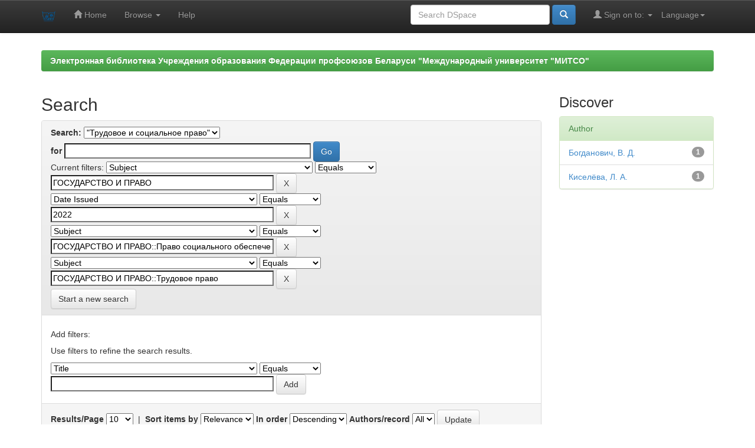

--- FILE ---
content_type: text/html;charset=UTF-8
request_url: http://elib.mitso.by/handle/edoc/2392/simple-search?query=&sort_by=score&order=desc&rpp=10&filter_field_1=subject&filter_type_1=equals&filter_value_1=%D0%93%D0%9E%D0%A1%D0%A3%D0%94%D0%90%D0%A0%D0%A1%D0%A2%D0%92%D0%9E+%D0%98+%D0%9F%D0%A0%D0%90%D0%92%D0%9E&filter_field_2=dateIssued&filter_type_2=equals&filter_value_2=2022&filter_field_3=subject&filter_type_3=equals&filter_value_3=%D0%93%D0%9E%D0%A1%D0%A3%D0%94%D0%90%D0%A0%D0%A1%D0%A2%D0%92%D0%9E+%D0%98+%D0%9F%D0%A0%D0%90%D0%92%D0%9E%3A%3A%D0%9F%D1%80%D0%B0%D0%B2%D0%BE+%D1%81%D0%BE%D1%86%D0%B8%D0%B0%D0%BB%D1%8C%D0%BD%D0%BE%D0%B3%D0%BE+%D0%BE%D0%B1%D0%B5%D1%81%D0%BF%D0%B5%D1%87%D0%B5%D0%BD%D0%B8%D1%8F&etal=0&filtername=subject&filterquery=%D0%93%D0%9E%D0%A1%D0%A3%D0%94%D0%90%D0%A0%D0%A1%D0%A2%D0%92%D0%9E+%D0%98+%D0%9F%D0%A0%D0%90%D0%92%D0%9E%3A%3A%D0%A2%D1%80%D1%83%D0%B4%D0%BE%D0%B2%D0%BE%D0%B5+%D0%BF%D1%80%D0%B0%D0%B2%D0%BE&filtertype=equals
body_size: 32258
content:


















<!DOCTYPE html>
<html>
    <head>
        <title>Электронная библиотека Учреждения образования Федерации профсоюзов Беларуси "Международный университет "МИТСО": Search</title>
        <meta http-equiv="Content-Type" content="text/html; charset=UTF-8" />
        <meta name="Generator" content="DSpace 6.3" />
        <meta name="viewport" content="width=device-width, initial-scale=1.0">
        <link rel="shortcut icon" href="/favicon.ico" type="image/x-icon"/>
        <link rel="stylesheet" href="/static/css/jquery-ui-1.10.3.custom/redmond/jquery-ui-1.10.3.custom.css" type="text/css" />
        <link rel="stylesheet" href="/static/css/bootstrap/bootstrap.min.css" type="text/css" />
        <link rel="stylesheet" href="/static/css/bootstrap/bootstrap-theme.min.css" type="text/css" />
        <link rel="stylesheet" href="/static/css/bootstrap/dspace-theme.css" type="text/css" />

        <link rel="search" type="application/opensearchdescription+xml" href="/open-search/description.xml" title="DSpace"/>

        
        <script type='text/javascript' src="/static/js/jquery/jquery-1.10.2.min.js"></script>
        <script type='text/javascript' src='/static/js/jquery/jquery-ui-1.10.3.custom.min.js'></script>
        <script type='text/javascript' src='/static/js/bootstrap/bootstrap.min.js'></script>
        <script type='text/javascript' src='/static/js/holder.js'></script>
        <script type="text/javascript" src="/utils.js"></script>
        <script type="text/javascript" src="/static/js/choice-support.js"> </script>
        


    
    


    
        <script type="text/javascript">
	var jQ = jQuery.noConflict();
	jQ(document).ready(function() {
		jQ( "#spellCheckQuery").click(function(){
			jQ("#query").val(jQ(this).attr('data-spell'));
			jQ("#main-query-submit").click();
		});
		jQ( "#filterquery" )
			.autocomplete({
				source: function( request, response ) {
					jQ.ajax({
						url: "/json/discovery/autocomplete?query=&filter_field_1=subject&filter_type_1=equals&filter_value_1=%D0%93%D0%9E%D0%A1%D0%A3%D0%94%D0%90%D0%A0%D0%A1%D0%A2%D0%92%D0%9E+%D0%98+%D0%9F%D0%A0%D0%90%D0%92%D0%9E&filter_field_2=dateIssued&filter_type_2=equals&filter_value_2=2022&filter_field_3=subject&filter_type_3=equals&filter_value_3=%D0%93%D0%9E%D0%A1%D0%A3%D0%94%D0%90%D0%A0%D0%A1%D0%A2%D0%92%D0%9E+%D0%98+%D0%9F%D0%A0%D0%90%D0%92%D0%9E%3A%3A%D0%9F%D1%80%D0%B0%D0%B2%D0%BE+%D1%81%D0%BE%D1%86%D0%B8%D0%B0%D0%BB%D1%8C%D0%BD%D0%BE%D0%B3%D0%BE+%D0%BE%D0%B1%D0%B5%D1%81%D0%BF%D0%B5%D1%87%D0%B5%D0%BD%D0%B8%D1%8F&filter_field_4=subject&filter_type_4=equals&filter_value_4=%D0%93%D0%9E%D0%A1%D0%A3%D0%94%D0%90%D0%A0%D0%A1%D0%A2%D0%92%D0%9E+%D0%98+%D0%9F%D0%A0%D0%90%D0%92%D0%9E%3A%3A%D0%A2%D1%80%D1%83%D0%B4%D0%BE%D0%B2%D0%BE%D0%B5+%D0%BF%D1%80%D0%B0%D0%B2%D0%BE",
						dataType: "json",
						cache: false,
						data: {
							auto_idx: jQ("#filtername").val(),
							auto_query: request.term,
							auto_sort: 'count',
							auto_type: jQ("#filtertype").val(),
							location: 'edoc/2392'	
						},
						success: function( data ) {
							response( jQ.map( data.autocomplete, function( item ) {
								var tmp_val = item.authorityKey;
								if (tmp_val == null || tmp_val == '')
								{
									tmp_val = item.displayedValue;
								}
								return {
									label: item.displayedValue + " (" + item.count + ")",
									value: tmp_val
								};
							}))			
						}
					})
				}
			});
	});
	function validateFilters() {
		return document.getElementById("filterquery").value.length > 0;
	}
</script>
    
    

<!-- HTML5 shim and Respond.js IE8 support of HTML5 elements and media queries -->
<!--[if lt IE 9]>
  <script src="/static/js/html5shiv.js"></script>
  <script src="/static/js/respond.min.js"></script>
<![endif]-->
    </head>

    
    
    <body class="undernavigation">
<a class="sr-only" href="#content">Skip navigation</a>
<header class="navbar navbar-inverse navbar-fixed-top">    
    
            <div class="container">
                

























       <div class="navbar-header">
         <button type="button" class="navbar-toggle" data-toggle="collapse" data-target=".navbar-collapse">
           <span class="icon-bar"></span>
           <span class="icon-bar"></span>
           <span class="icon-bar"></span>
         </button>
         <a class="navbar-brand" href="/"><img height="25" src="/image/dspace-logo-only.png" alt="DSpace logo" /></a>
       </div>
       <nav class="collapse navbar-collapse bs-navbar-collapse" role="navigation">
         <ul class="nav navbar-nav">
           <li class=""><a href="/"><span class="glyphicon glyphicon-home"></span> Home</a></li>
                
           <li class="dropdown">
             <a href="#" class="dropdown-toggle" data-toggle="dropdown">Browse <b class="caret"></b></a>
             <ul class="dropdown-menu">
               <li><a href="/community-list">Communities<br/>&amp;&nbsp;Collections</a></li>
				<li class="divider"></li>
        <li class="dropdown-header">Browse Items by:</li>
				
				
				
				      			<li><a href="/browse?type=dateissued">Issue Date</a></li>
					
				      			<li><a href="/browse?type=author">Author</a></li>
					
				      			<li><a href="/browse?type=title">Title</a></li>
					
				      			<li><a href="/browse?type=subject">Subject</a></li>
					
				    
				

            </ul>
          </li>
          <li class=""><script type="text/javascript">
<!-- Javascript starts here
document.write('<a href="#" onClick="var popupwin = window.open(\'/help/index.html\',\'dspacepopup\',\'height=600,width=550,resizable,scrollbars\');popupwin.focus();return false;">Help<\/a>');
// -->
</script><noscript><a href="/help/index.html" target="dspacepopup">Help</a></noscript></li>
       </ul>

 
    <div class="nav navbar-nav navbar-right">
	 <ul class="nav navbar-nav navbar-right">
      <li class="dropdown">
       <a href="#" class="dropdown-toggle" data-toggle="dropdown">Language<b class="caret"></b></a>
        <ul class="dropdown-menu">
 
      <li>
        <a onclick="javascript:document.repost.locale.value='ru';
                  document.repost.submit();" href="http://elib.mitso.by/handle/edoc/2392/simple-search?locale=ru">
         русский
       </a>
      </li>
 
      <li>
        <a onclick="javascript:document.repost.locale.value='en';
                  document.repost.submit();" href="http://elib.mitso.by/handle/edoc/2392/simple-search?locale=en">
         English
       </a>
      </li>
 
     </ul>
    </li>
    </ul>
  </div>
 
 
       <div class="nav navbar-nav navbar-right">
		<ul class="nav navbar-nav navbar-right">
         <li class="dropdown">
         
             <a href="#" class="dropdown-toggle" data-toggle="dropdown"><span class="glyphicon glyphicon-user"></span> Sign on to: <b class="caret"></b></a>
	             
             <ul class="dropdown-menu">
               <li><a href="/mydspace">My DSpace</a></li>
               <li><a href="/subscribe">Receive email<br/>updates</a></li>
               <li><a href="/profile">Edit Profile</a></li>

		
             </ul>
           </li>
          </ul>
          
	
	<form method="get" action="/simple-search" class="navbar-form navbar-right">
	    <div class="form-group">
          <input type="text" class="form-control" placeholder="Search&nbsp;DSpace" name="query" id="tequery" size="25"/>
        </div>
        <button type="submit" class="btn btn-primary"><span class="glyphicon glyphicon-search"></span></button>

	</form></div>
    </nav>

            </div>

</header>

<main id="content" role="main">
<div class="container banner">
    <div class="row">
        <div class="col-md-9 brand">
            <h1>DSpace <small>JSPUI</small></h1>
            <h4>DSpace preserves and enables easy and open access to all types of digital content including text, images, moving images, mpegs and data sets</h4> <a href="http://www.dspace.org" class="btn btn-primary">Learn More</a> 
        </div>
        <div class="col-md-3"><img class="pull-right" src="/image/logo.gif" alt="DSpace logo" />
        </div>
    </div>
</div>
<br/>
                

<div class="container">
    



  

<ol class="breadcrumb btn-success">

  <li><a href="/">Электронная библиотека Учреждения образования Федерации профсоюзов Беларуси "Международный университет "МИТСО"</a></li>

</ol>

</div>                



        
<div class="container">

    <div class="row">
    <div class="col-md-9">
	







































    

<h2>Search</h2>

<div class="discovery-search-form panel panel-default">
    
	<div class="discovery-query panel-heading">
    <form action="simple-search" method="get">
        <label for="tlocation">
         	Search:
        </label>
        <select name="location" id="tlocation">

            <option value="/">All of DSpace</option>

            <option value="edoc/2392" selected="selected">
                "Трудовое и социальное право"
            </option>

            <option value="edoc/2394" >
                2012, № 1
            </option>

            <option value="edoc/2396" >
                2012, № 2
            </option>

            <option value="edoc/2398" >
                2012, № 3
            </option>

            <option value="edoc/2400" >
                2012, № 4
            </option>

            <option value="edoc/2402" >
                2013, № 1
            </option>

            <option value="edoc/2404" >
                2013, № 2
            </option>

            <option value="edoc/2406" >
                2013, № 3
            </option>

            <option value="edoc/2408" >
                2013, № 4
            </option>

            <option value="edoc/2410" >
                2014, № 1
            </option>

            <option value="edoc/2412" >
                2014, № 2
            </option>

            <option value="edoc/2414" >
                2014, № 3
            </option>

            <option value="edoc/2416" >
                2014, № 4
            </option>

            <option value="edoc/2418" >
                2015, № 1
            </option>

            <option value="edoc/2420" >
                2015, № 2
            </option>

            <option value="edoc/2422" >
                2015, № 3
            </option>

            <option value="edoc/2424" >
                2015, № 4
            </option>

            <option value="edoc/2426" >
                2016, № 1
            </option>

            <option value="edoc/2428" >
                2016, № 2
            </option>

            <option value="edoc/2430" >
                2016, № 3
            </option>

            <option value="edoc/2433" >
                2016, № 4
            </option>

            <option value="edoc/2435" >
                2017, № 1
            </option>

            <option value="edoc/2437" >
                2017, № 2
            </option>

            <option value="edoc/2439" >
                2017, № 3
            </option>

            <option value="edoc/2441" >
                2017, № 4
            </option>

            <option value="edoc/2443" >
                2018, № 1
            </option>

            <option value="edoc/2445" >
                2018, № 2
            </option>

            <option value="edoc/2447" >
                2018, № 3
            </option>

            <option value="edoc/2449" >
                2018, № 4
            </option>

            <option value="edoc/2451" >
                2019, № 1
            </option>

            <option value="edoc/2453" >
                2019, № 2
            </option>

            <option value="edoc/2455" >
                2019, № 3
            </option>

            <option value="edoc/2457" >
                2019, № 4
            </option>

            <option value="edoc/2477" >
                2020, № 1
            </option>

            <option value="edoc/5866" >
                2020. № 2
            </option>

            <option value="edoc/5876" >
                2020. № 3
            </option>

            <option value="edoc/5884" >
                2020. № 4
            </option>

            <option value="edoc/2694" >
                2021, № 2
            </option>

            <option value="edoc/2738" >
                2021, № 3
            </option>

            <option value="edoc/3128" >
                2021, № 4
            </option>

            <option value="edoc/5858" >
                2021. № 1
            </option>

            <option value="edoc/3232" >
                2022, № 1
            </option>

            <option value="edoc/3362" >
                2022, № 2
            </option>

            <option value="edoc/3445" >
                2022, № 3
            </option>

            <option value="edoc/3600" >
                2022, № 4
            </option>

            <option value="edoc/4238" >
                2023, № 1
            </option>

            <option value="edoc/4704" >
                2023, № 3
            </option>

            <option value="edoc/5035" >
                2023, № 4
            </option>

            <option value="edoc/4492" >
                2023. № 2
            </option>

            <option value="edoc/5295" >
                2024, № 1
            </option>

            <option value="edoc/5355" >
                2024, № 2
            </option>

            <option value="edoc/5503" >
                2024. № 3
            </option>

            <option value="edoc/5767" >
                2024. № 4
            </option>

            <option value="edoc/5986" >
                2025. № 1
            </option>

            <option value="edoc/6094" >
                2025. № 2
            </option>

            <option value="edoc/6335" >
                2025. № 3
            </option>

        </select><br/>
        <label for="query">for</label>
        <input type="text" size="50" id="query" name="query" value=""/>
        <input type="submit" id="main-query-submit" class="btn btn-primary" value="Go" />
                  
        <input type="hidden" value="10" name="rpp" />
        <input type="hidden" value="score" name="sort_by" />
        <input type="hidden" value="desc" name="order" />
                                
		<div class="discovery-search-appliedFilters">
		<span>Current filters:</span>
		
			    <select id="filter_field_1" name="filter_field_1">
				<option value="title">Title</option><option value="author">Author</option><option value="subject" selected="selected">Subject</option><option value="dateIssued">Date Issued</option><option value="has_content_in_original_bundle">Has File(s)</option><option value="original_bundle_filenames">???jsp.search.filter.original_bundle_filenames???</option><option value="original_bundle_descriptions">???jsp.search.filter.original_bundle_descriptions???</option>
				</select>
				<select id="filter_type_1" name="filter_type_1">
				<option value="equals" selected="selected">Equals</option><option value="contains">Contains</option><option value="authority">ID</option><option value="notequals">Not Equals</option><option value="notcontains">Not Contains</option><option value="notauthority">Not ID</option>
				</select>
				<input type="text" id="filter_value_1" name="filter_value_1" value="ГОСУДАРСТВО&#x20;И&#x20;ПРАВО" size="45"/>
				<input class="btn btn-default" type="submit" id="submit_filter_remove_1" name="submit_filter_remove_1" value="X" />
				<br/>
				
			    <select id="filter_field_2" name="filter_field_2">
				<option value="title">Title</option><option value="author">Author</option><option value="subject">Subject</option><option value="dateIssued" selected="selected">Date Issued</option><option value="has_content_in_original_bundle">Has File(s)</option><option value="original_bundle_filenames">???jsp.search.filter.original_bundle_filenames???</option><option value="original_bundle_descriptions">???jsp.search.filter.original_bundle_descriptions???</option>
				</select>
				<select id="filter_type_2" name="filter_type_2">
				<option value="equals" selected="selected">Equals</option><option value="contains">Contains</option><option value="authority">ID</option><option value="notequals">Not Equals</option><option value="notcontains">Not Contains</option><option value="notauthority">Not ID</option>
				</select>
				<input type="text" id="filter_value_2" name="filter_value_2" value="2022" size="45"/>
				<input class="btn btn-default" type="submit" id="submit_filter_remove_2" name="submit_filter_remove_2" value="X" />
				<br/>
				
			    <select id="filter_field_3" name="filter_field_3">
				<option value="title">Title</option><option value="author">Author</option><option value="subject" selected="selected">Subject</option><option value="dateIssued">Date Issued</option><option value="has_content_in_original_bundle">Has File(s)</option><option value="original_bundle_filenames">???jsp.search.filter.original_bundle_filenames???</option><option value="original_bundle_descriptions">???jsp.search.filter.original_bundle_descriptions???</option>
				</select>
				<select id="filter_type_3" name="filter_type_3">
				<option value="equals" selected="selected">Equals</option><option value="contains">Contains</option><option value="authority">ID</option><option value="notequals">Not Equals</option><option value="notcontains">Not Contains</option><option value="notauthority">Not ID</option>
				</select>
				<input type="text" id="filter_value_3" name="filter_value_3" value="ГОСУДАРСТВО&#x20;И&#x20;ПРАВО::Право&#x20;социального&#x20;обеспечения" size="45"/>
				<input class="btn btn-default" type="submit" id="submit_filter_remove_3" name="submit_filter_remove_3" value="X" />
				<br/>
				
			    <select id="filter_field_4" name="filter_field_4">
				<option value="title">Title</option><option value="author">Author</option><option value="subject" selected="selected">Subject</option><option value="dateIssued">Date Issued</option><option value="has_content_in_original_bundle">Has File(s)</option><option value="original_bundle_filenames">???jsp.search.filter.original_bundle_filenames???</option><option value="original_bundle_descriptions">???jsp.search.filter.original_bundle_descriptions???</option>
				</select>
				<select id="filter_type_4" name="filter_type_4">
				<option value="equals" selected="selected">Equals</option><option value="contains">Contains</option><option value="authority">ID</option><option value="notequals">Not Equals</option><option value="notcontains">Not Contains</option><option value="notauthority">Not ID</option>
				</select>
				<input type="text" id="filter_value_4" name="filter_value_4" value="ГОСУДАРСТВО&#x20;И&#x20;ПРАВО::Трудовое&#x20;право" size="45"/>
				<input class="btn btn-default" type="submit" id="submit_filter_remove_4" name="submit_filter_remove_4" value="X" />
				<br/>
				
		</div>

<a class="btn btn-default" href="/simple-search">Start a new search</a>	
		</form>
		</div>

		<div class="discovery-search-filters panel-body">
		<h5>Add filters:</h5>
		<p class="discovery-search-filters-hint">Use filters to refine the search results.</p>
		<form action="simple-search" method="get">
		<input type="hidden" value="edoc&#x2F;2392" name="location" />
		<input type="hidden" value="" name="query" />
		
				    <input type="hidden" id="filter_field_1" name="filter_field_1" value="subject" />
					<input type="hidden" id="filter_type_1" name="filter_type_1" value="equals" />
					<input type="hidden" id="filter_value_1" name="filter_value_1" value="ГОСУДАРСТВО&#x20;И&#x20;ПРАВО" />
					
				    <input type="hidden" id="filter_field_2" name="filter_field_2" value="dateIssued" />
					<input type="hidden" id="filter_type_2" name="filter_type_2" value="equals" />
					<input type="hidden" id="filter_value_2" name="filter_value_2" value="2022" />
					
				    <input type="hidden" id="filter_field_3" name="filter_field_3" value="subject" />
					<input type="hidden" id="filter_type_3" name="filter_type_3" value="equals" />
					<input type="hidden" id="filter_value_3" name="filter_value_3" value="ГОСУДАРСТВО&#x20;И&#x20;ПРАВО::Право&#x20;социального&#x20;обеспечения" />
					
				    <input type="hidden" id="filter_field_4" name="filter_field_4" value="subject" />
					<input type="hidden" id="filter_type_4" name="filter_type_4" value="equals" />
					<input type="hidden" id="filter_value_4" name="filter_value_4" value="ГОСУДАРСТВО&#x20;И&#x20;ПРАВО::Трудовое&#x20;право" />
					
		<select id="filtername" name="filtername">
		<option value="title">Title</option><option value="author">Author</option><option value="subject">Subject</option><option value="dateIssued">Date Issued</option><option value="has_content_in_original_bundle">Has File(s)</option><option value="original_bundle_filenames">???jsp.search.filter.original_bundle_filenames???</option><option value="original_bundle_descriptions">???jsp.search.filter.original_bundle_descriptions???</option>
		</select>
		<select id="filtertype" name="filtertype">
		<option value="equals">Equals</option><option value="contains">Contains</option><option value="authority">ID</option><option value="notequals">Not Equals</option><option value="notcontains">Not Contains</option><option value="notauthority">Not ID</option>
		</select>
		<input type="text" id="filterquery" name="filterquery" size="45" required="required" />
		<input type="hidden" value="10" name="rpp" />
		<input type="hidden" value="score" name="sort_by" />
		<input type="hidden" value="desc" name="order" />
		<input class="btn btn-default" type="submit" value="Add" onclick="return validateFilters()" />
		</form>
		</div>        

        
   <div class="discovery-pagination-controls panel-footer">
   <form action="simple-search" method="get">
   <input type="hidden" value="edoc&#x2F;2392" name="location" />
   <input type="hidden" value="" name="query" />
	
				    <input type="hidden" id="filter_field_1" name="filter_field_1" value="subject" />
					<input type="hidden" id="filter_type_1" name="filter_type_1" value="equals" />
					<input type="hidden" id="filter_value_1" name="filter_value_1" value="ГОСУДАРСТВО&#x20;И&#x20;ПРАВО" />
					
				    <input type="hidden" id="filter_field_2" name="filter_field_2" value="dateIssued" />
					<input type="hidden" id="filter_type_2" name="filter_type_2" value="equals" />
					<input type="hidden" id="filter_value_2" name="filter_value_2" value="2022" />
					
				    <input type="hidden" id="filter_field_3" name="filter_field_3" value="subject" />
					<input type="hidden" id="filter_type_3" name="filter_type_3" value="equals" />
					<input type="hidden" id="filter_value_3" name="filter_value_3" value="ГОСУДАРСТВО&#x20;И&#x20;ПРАВО::Право&#x20;социального&#x20;обеспечения" />
					
				    <input type="hidden" id="filter_field_4" name="filter_field_4" value="subject" />
					<input type="hidden" id="filter_type_4" name="filter_type_4" value="equals" />
					<input type="hidden" id="filter_value_4" name="filter_value_4" value="ГОСУДАРСТВО&#x20;И&#x20;ПРАВО::Трудовое&#x20;право" />
						
           <label for="rpp">Results/Page</label>
           <select name="rpp" id="rpp">

                   <option value="5" >5</option>

                   <option value="10" selected="selected">10</option>

                   <option value="15" >15</option>

                   <option value="20" >20</option>

                   <option value="25" >25</option>

                   <option value="30" >30</option>

                   <option value="35" >35</option>

                   <option value="40" >40</option>

                   <option value="45" >45</option>

                   <option value="50" >50</option>

                   <option value="55" >55</option>

                   <option value="60" >60</option>

                   <option value="65" >65</option>

                   <option value="70" >70</option>

                   <option value="75" >75</option>

                   <option value="80" >80</option>

                   <option value="85" >85</option>

                   <option value="90" >90</option>

                   <option value="95" >95</option>

                   <option value="100" >100</option>

           </select>
           &nbsp;|&nbsp;

               <label for="sort_by">Sort items by</label>
               <select name="sort_by" id="sort_by">
                   <option value="score">Relevance</option>
 <option value="dc.title_sort" >Title</option> <option value="dc.date.issued_dt" >Issue Date</option>
               </select>

           <label for="order">In order</label>
           <select name="order" id="order">
               <option value="ASC" >Ascending</option>
               <option value="DESC" selected="selected">Descending</option>
           </select>
           <label for="etal">Authors/record</label>
           <select name="etal" id="etal">

               <option value="0" selected="selected">All</option>
<option value="1" >1</option>
                       <option value="5" >5</option>

                       <option value="10" >10</option>

                       <option value="15" >15</option>

                       <option value="20" >20</option>

                       <option value="25" >25</option>

                       <option value="30" >30</option>

                       <option value="35" >35</option>

                       <option value="40" >40</option>

                       <option value="45" >45</option>

                       <option value="50" >50</option>

           </select>
           <input class="btn btn-default" type="submit" name="submit_search" value="Update" />


</form>
   </div>
</div>   

<hr/>
<div class="discovery-result-pagination row container">

    
	<div class="alert alert-info">Results 1-2 of 2 (Search time: 0.0 seconds).</div>
    <ul class="pagination pull-right">
	<li class="disabled"><span>previous</span></li>
	
	<li class="active"><span>1</span></li>

	<li class="disabled"><span>next</span></li>
	</ul>
<!-- give a content to the div -->
</div>
<div class="discovery-result-results">





    <div class="panel panel-info">
    <div class="panel-heading">Item hits:</div>
    <table align="center" class="table" summary="This table browses all dspace content">
<colgroup><col width="130" /><col width="60%" /><col width="40%" /></colgroup>
<tr>
<th id="t1" class="oddRowEvenCol">Issue Date</th><th id="t2" class="oddRowOddCol">Title</th><th id="t3" class="oddRowEvenCol">Author(s)</th></tr><tr><td headers="t1" ><em>2022</em></td><td headers="t2" ><a href="/handle/edoc/3365">Проблемы&#x20;правового&#x20;регулирования&#x20;рабочего&#x20;времени&#x20;и&#x20;времени&#x20;отдыха&#x20;научных&#x20;работников&#x20;в&#x20;Республике&#x20;Беларусь</a></td><td headers="t3" ><em><a href="/browse?type=author&amp;value=%D0%9A%D0%B8%D1%81%D0%B5%D0%BB%D1%91%D0%B2%D0%B0%2C+%D0%9B.+%D0%90.">Киселёва,&#x20;Л.&#x20;А.</a></em></td></tr>
<tr><td headers="t1" ><em>2022</em></td><td headers="t2" ><a href="/handle/edoc/3371">Изменения&#x20;в&#x20;законодательстве&#x20;о&#x20;труде&#x20;и&#x20;социальном&#x20;обеспечении&#x20;Беларуси&#x20;в&#x20;период&#x20;пандемии&#x20;COVID-19&#x20;и&#x20;постковидный&#x20;период</a></td><td headers="t3" ><em><a href="/browse?type=author&amp;value=%D0%91%D0%BE%D0%B3%D0%B4%D0%B0%D0%BD%D0%BE%D0%B2%D0%B8%D1%87%2C+%D0%92.+%D0%94.">Богданович,&#x20;В.&#x20;Д.</a></em></td></tr>
</table>

    </div>

</div>
















            

	</div>
	<div class="col-md-3">
                    


<h3 class="facets">Discover</h3>
<div id="facets" class="facetsBox">

<div id="facet_author" class="panel panel-success">
	    <div class="panel-heading">Author</div>
	    <ul class="list-group"><li class="list-group-item"><span class="badge">1</span> <a href="/handle/edoc/2392/simple-search?query=&amp;sort_by=score&amp;order=desc&amp;rpp=10&amp;filter_field_1=subject&amp;filter_type_1=equals&amp;filter_value_1=%D0%93%D0%9E%D0%A1%D0%A3%D0%94%D0%90%D0%A0%D0%A1%D0%A2%D0%92%D0%9E+%D0%98+%D0%9F%D0%A0%D0%90%D0%92%D0%9E&amp;filter_field_2=dateIssued&amp;filter_type_2=equals&amp;filter_value_2=2022&amp;filter_field_3=subject&amp;filter_type_3=equals&amp;filter_value_3=%D0%93%D0%9E%D0%A1%D0%A3%D0%94%D0%90%D0%A0%D0%A1%D0%A2%D0%92%D0%9E+%D0%98+%D0%9F%D0%A0%D0%90%D0%92%D0%9E%3A%3A%D0%9F%D1%80%D0%B0%D0%B2%D0%BE+%D1%81%D0%BE%D1%86%D0%B8%D0%B0%D0%BB%D1%8C%D0%BD%D0%BE%D0%B3%D0%BE+%D0%BE%D0%B1%D0%B5%D1%81%D0%BF%D0%B5%D1%87%D0%B5%D0%BD%D0%B8%D1%8F&amp;filter_field_4=subject&amp;filter_type_4=equals&amp;filter_value_4=%D0%93%D0%9E%D0%A1%D0%A3%D0%94%D0%90%D0%A0%D0%A1%D0%A2%D0%92%D0%9E+%D0%98+%D0%9F%D0%A0%D0%90%D0%92%D0%9E%3A%3A%D0%A2%D1%80%D1%83%D0%B4%D0%BE%D0%B2%D0%BE%D0%B5+%D0%BF%D1%80%D0%B0%D0%B2%D0%BE&amp;etal=0&amp;filtername=author&amp;filterquery=%D0%91%D0%BE%D0%B3%D0%B4%D0%B0%D0%BD%D0%BE%D0%B2%D0%B8%D1%87%2C+%D0%92.+%D0%94.&amp;filtertype=equals"
                title="Filter by Богданович, В. Д.">
                Богданович, В. Д.</a></li><li class="list-group-item"><span class="badge">1</span> <a href="/handle/edoc/2392/simple-search?query=&amp;sort_by=score&amp;order=desc&amp;rpp=10&amp;filter_field_1=subject&amp;filter_type_1=equals&amp;filter_value_1=%D0%93%D0%9E%D0%A1%D0%A3%D0%94%D0%90%D0%A0%D0%A1%D0%A2%D0%92%D0%9E+%D0%98+%D0%9F%D0%A0%D0%90%D0%92%D0%9E&amp;filter_field_2=dateIssued&amp;filter_type_2=equals&amp;filter_value_2=2022&amp;filter_field_3=subject&amp;filter_type_3=equals&amp;filter_value_3=%D0%93%D0%9E%D0%A1%D0%A3%D0%94%D0%90%D0%A0%D0%A1%D0%A2%D0%92%D0%9E+%D0%98+%D0%9F%D0%A0%D0%90%D0%92%D0%9E%3A%3A%D0%9F%D1%80%D0%B0%D0%B2%D0%BE+%D1%81%D0%BE%D1%86%D0%B8%D0%B0%D0%BB%D1%8C%D0%BD%D0%BE%D0%B3%D0%BE+%D0%BE%D0%B1%D0%B5%D1%81%D0%BF%D0%B5%D1%87%D0%B5%D0%BD%D0%B8%D1%8F&amp;filter_field_4=subject&amp;filter_type_4=equals&amp;filter_value_4=%D0%93%D0%9E%D0%A1%D0%A3%D0%94%D0%90%D0%A0%D0%A1%D0%A2%D0%92%D0%9E+%D0%98+%D0%9F%D0%A0%D0%90%D0%92%D0%9E%3A%3A%D0%A2%D1%80%D1%83%D0%B4%D0%BE%D0%B2%D0%BE%D0%B5+%D0%BF%D1%80%D0%B0%D0%B2%D0%BE&amp;etal=0&amp;filtername=author&amp;filterquery=%D0%9A%D0%B8%D1%81%D0%B5%D0%BB%D1%91%D0%B2%D0%B0%2C+%D0%9B.+%D0%90.&amp;filtertype=equals"
                title="Filter by Киселёва, Л. А.">
                Киселёва, Л. А.</a></li></ul></div>

</div>


    </div>
    </div>       

</div>
</main>
            
             <footer class="navbar navbar-inverse navbar-bottom">
             <div id="designedby" class="container text-muted">
             Theme by <a href="http://www.cineca.it"><img
                                    src="/image/logo-cineca-small.png"
                                    alt="Logo CINECA" /></a>
			<div id="footer_feedback" class="pull-right">                                    
                                <p class="text-muted"><a target="_blank" href="http://www.dspace.org/">DSpace Software</a> Copyright&nbsp;&copy;&nbsp;2002-2013&nbsp; <a target="_blank" href="http://www.duraspace.org/">Duraspace</a>&nbsp;-
                                <a target="_blank" href="/feedback">Feedback</a>
                                <a href="/htmlmap"></a></p>
                                </div>
			</div>
    </footer>
    </body>
</html>
